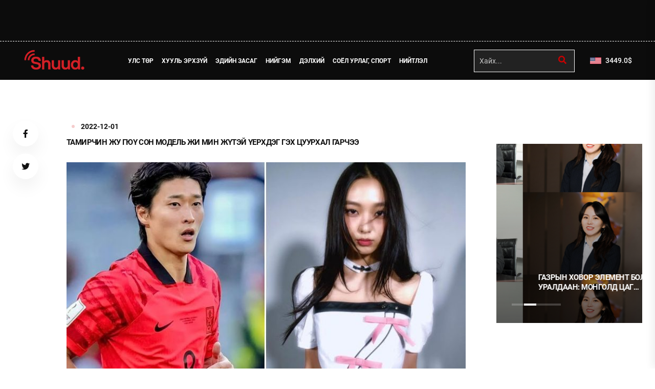

--- FILE ---
content_type: text/html;charset=UTF-8
request_url: https://www.shuud.mn/a/545231
body_size: 7643
content:
<!doctype html>
<html class="no-js" lang="en">

<head>
    <meta charset="utf-8">
<meta http-equiv="x-ua-compatible" content="ie=edge">
<meta name="viewport" content="width=device-width, initial-scale=1">

<link rel="shortcut icon" type="image/x-icon" href="/static/webs/shuud_v2/assets/fav2.png" sizes="16x16 24x24 32x32 48x48 64x64"/>
<link rel="shortcut icon" type="image/png" href="/static/webs/shuud_v2/assets/fav2.png" sizes="196x196">
<link rel="icon" type="image/x-icon"  href="/static/webs/shuud_v2/assets/fav2.png" sizes="16x16 24x24 32x32 48x48 64x64">
<link rel="icon" type="image/png" href="/static/webs/shuud_v2/assets/fav2.png" sizes="32x32">
<link rel="icon" type="image/png" href="/static/webs/shuud_v2/assets/fav2.png" sizes="76x76">
<link rel="icon" type="image/png" href="/static/webs/shuud_v2/assets/fav2.png" sizes="96x96">
<link rel="icon" type="image/png" href="/static/webs/shuud_v2/assets/fav2.png" sizes="128x128">
<link rel="icon" type="image/png" href="/static/webs/shuud_v2/assets/fav2.png" sizes="196x196">
<link rel="apple-touch-icon-precomposed" href="/static/webs/shuud_v2/assets/fav2.png" sizes="57x57">
<link rel="apple-touch-icon-precomposed" href="/static/webs/shuud_v2/assets/fav2.png" sizes="60x60">
<link rel="apple-touch-icon-precomposed" href="/static/webs/shuud_v2/assets/fav2.png" sizes="72x72">
<link rel="apple-touch-icon-precomposed" href="/static/webs/shuud_v2/assets/fav2.png" sizes="76x76">
<link rel="apple-touch-icon-precomposed" href="/static/webs/shuud_v2/assets/fav2.png" sizes="114x114">
<link rel="apple-touch-icon-precomposed" href="/static/webs/shuud_v2/assets/fav2.png" sizes="120x120">
<link rel="apple-touch-icon-precomposed" href="/static/webs/shuud_v2/assets/fav2.png" sizes="144x144">
<link rel="apple-touch-icon-precomposed" href="/static/webs/shuud_v2/assets/fav2.png" sizes="152x152">
<link rel="apple-touch-icon-precomposed" href="/static/webs/shuud_v2/assets/fav2.png" sizes="180x180">

<link rel="dns-prefetch" href="//static4.sodonsolution.org">
<link rel="dns-prefetch" href="//static4.cdn.sodonsolution.org">
<link rel="dns-prefetch" href="//resource4.sodonsolution.org">
<link rel="dns-prefetch" href="//resource4.cdn.sodonsolution.org">
<link rel="dns-prefetch" href="//www.adshark.mn">
<link rel="dns-prefetch" href="//resource.adshark.mn">
<link rel="dns-prefetch" href="//www.facebook.com">
<link rel="dns-prefetch" href="//connect.facebook.net">
<link rel="dns-prefetch" href="//staticxx.facebook.com">
<link rel="dns-prefetch" href="//www.google-analytics.com">
<link rel="dns-prefetch" href="//fonts.gstatic.com">
<link rel="dns-prefetch" href="//syndication.twitter.com">
<link rel="dns-prefetch" href="//platform.twitter.com">

<title>Тамирчин Жу Гюү Сон модель Жи Мин Жүтэй үерхдэг гэх цуурхал гарчээ</title>
<meta property="description" content="Солонгосын шигшээ багийн тамирчин Жу Гюү Сон Катар-2022 ДАШТ-аар Ганатай тоглосон тоглолтын үеэр гурван минутын дотор хоёр гоол оруулж шуугиан тариад байгаа билээ."/>
<meta property="keywords" content="shuud"/>
<meta property="og:site_name" content="www.shuud.mn"/>
<meta property="og:url" content="https://www.shuud.mn/a/545231"/>
<link rel="canonical" href="https://www.shuud.mn/a/545231"/>
<meta property="og:title" content="Тамирчин Жу Гюү Сон модель Жи Мин Жүтэй үерхдэг гэх цуурхал гарчээ"/>
<meta property="og:description" content="Солонгосын шигшээ багийн тамирчин Жу Гюү Сон Катар-2022 ДАШТ-аар Ганатай тоглосон тоглолтын үеэр гурван минутын дотор хоёр гоол оруулж шуугиан тариад байгаа билээ."/>
<meta property="og:type" content="ARTICLE"/>

<meta name="twitter:card" content="summary_large_image">
<meta name="twitter:url" content="https://www.shuud.mn/a/545231">
<meta name="twitter:title" content="Тамирчин Жу Гюү Сон модель Жи Мин Жүтэй үерхдэг гэх цуурхал гарчээ">
<meta name="twitter:description" content="Солонгосын шигшээ багийн тамирчин Жу Гюү Сон Катар-2022 ДАШТ-аар Ганатай тоглосон тоглолтын үеэр гурван минутын дотор хоёр гоол оруулж шуугиан тариад байгаа билээ.">

<meta property="og:image" content="https://www.shuud.mn/resource/shuud/image/2022/12/01/r45tadlkau92c7at/unnamed_l.jpg"/>
        <meta name="twitter:image" content="https://www.shuud.mn/resource/shuud/image/2022/12/01/r45tadlkau92c7at/unnamed_l.jpg"/>
        <meta property="og:image:width" content="1000"/>
                <meta property="og:image:height" content="530"/>
                <meta name="twitter:image:width" content="1000"/>
                <meta name="twitter:image:height" content="530"/>
            <meta property="og:article:published_time" content="2022-12-01T16:30:00+0800"/>
            <meta property="og:article:modified_time" content="2022-12-01T16:50:11+0800"/>
            <meta property="og:locale" content="mn" /><link rel="stylesheet" href="/static/webs/shuud_v2/css/bootstrap.min.css">
<link rel="stylesheet" href="/static/webs/shuud_v2/css/animate.min.css">
<link rel="stylesheet" href="/static/webs/shuud_v2/css/magnific-popup.css">
<link rel="stylesheet" href="/static/webs/shuud_v2/css/fontawesome-all.min.css">
<link rel="stylesheet" href="/static/webs/shuud_v2/css/imageRevealHover.css">
<link rel="stylesheet" href="/static/webs/shuud_v2/css/swiper-bundle.css?v=22">
<link rel="stylesheet" href="/static/webs/shuud_v2/css/flaticon.css">
<link rel="stylesheet" href="/static/webs/shuud_v2/css/slick.css">
<link rel="stylesheet" href="/static/webs/shuud_v2/css/spacing.css">
<link rel="stylesheet" href="/static/webs/shuud_v2/css/jquery.fancybox.min.css">
<link rel="stylesheet" href="/static/webs/shuud_v2/css/main.css?v=3">
<link rel="stylesheet" href="/static/webs/shuud_v2/css/theme.css?v=3">
<link rel="stylesheet" href="https://static.sodonsolution.org/fonts/fontawesome-free-5/css/all.css">
<link rel="stylesheet" href="/static/base/fonts/Roboto/fonts.css">
<link rel="stylesheet" href="/static/base/fonts/RobotoCondensed/fonts.css">

<script src="https://cdnjs.cloudflare.com/ajax/libs/jquery/3.7.1/jquery.min.js" type="text/javascript"></script>
<script src="/static/webs/shuud_v2/js/swiper-bundle.js?v=1"></script>
<script src="/static/webs/shuud_v2/js/jquery.fancybox.min.js?v=1"></script></head>

<body>

<button class="scroll__top scroll-to-target" data-target="html">
    <i class="fas fa-angle-up"></i>
</button>

<header>
    <div class="header__top">
    <div class="container">
        <div class="d-flex align-items-center justify-content-center">
            </div>
    </div>
</div>

<div id="header-fixed-height"></div>
<div id="sticky-header" class="tg-header__area">
    <div class="container">
        <div class="row">
            <div class="col-12">
                <div class="tgmenu__wrap">
                    <nav class="tgmenu__nav">
                        <div class="header__top-logo logo text-lg-center">
                            <a href="/" class="logo-dark"><img src="/static/webs/shuud_v2/assets/logo-new.png" alt="Logo"></a>
                            <a href="/" class="logo-light"><img src="/static/webs/shuud_v2/assets/logo-new.png" alt="Logo"></a>
                        </div>
<div class="tgmenu__navbar-wrap tgmenu__main-menu d-none d-lg-flex">
                            <ul class="navigation">
                                <li class="">
        <a href="/a?sectionId=1" target="_self">Улс төр</a>
        </li>
<li class="">
        <a href="/a?sectionId=5" target="_self">Хууль эрхзүй</a>
        </li>
<li class="">
        <a href="/a?sectionId=3" target="_self">Эдийн засаг</a>
        </li>
<li class="">
        <a href="/a?sectionId=8" target="_self">Нийгэм</a>
        </li>
<li class="">
        <a href="/a?sectionId=6" target="_self">Дэлхий</a>
        </li>
<li class="">
        <a href="/a?sectionId=4" target="_self">Соёл урлаг, спорт</a>
        </li>
<li class="">
        <a href="/as/article" target="_self">Нийтлэл</a>
        </li>
</ul>
                        </div>
                        <div class="tgmenu__action">
                            <ul class="list-wrap">
                                <li class="mode-switcher">
                                    <div class="header__top-search">
                                        <form method="GET" class="searchform" action="/a/search">
                                            <input type="text" value="" name="q" placeholder="Хайх...">
                                            <button type="submit" class="button-search"><i class="fa fa-search"></i></button>
                                        </form>
                                    </div>
                                </li>
                                <li class="header-cart">
                                    <a href="/p/4">
                                        <img src="/static/webs/shuud_v2/assets/USD.png" style="width: 31px;height: 55px">
                                        <span id="money">3449.0</span><span>$</span>
                                    </a>
                                </li>
                            </ul>
                        </div>
                    </nav>
                    <div class="mobile-nav-toggler"><i class="fas fa-bars"></i></div>
                </div>
                <!-- Mobile Menu  -->
                <div class="tgmobile__menu">
                    <nav class="tgmobile__menu-box">
                        <div class="close-btn"><i class="fas fa-times"></i></div>
                        <div class="nav-logo">
                            <a href="/" class="logo-dark"><img src="/static/webs/shuud_v2/assets/footer-logo.png" alt="Logo"></a>
                            <a href="/" class="logo-light"><img src="/static/webs/shuud_v2/assets/footer-logo.png" alt="Logo"></a>
                        </div>
                        <div class="tgmobile__search">
                            <form method="GET" class="searchform" action="/a/search">
                                <input type="text" value="" name="q" placeholder="Хайх...">
                                <button type="submit" class="button-search"><i class="fa fa-search"></i></button>
                            </form>
                        </div>
                        <div class="tgmobile__menu-outer">
                        </div>
                        <div class="social-links">
                            <ul class="list-wrap">
                                <li><a href="https://www.facebook.com/shuudmn" target="_self"><i class="fab fa-facebook-f"></i></a></li>
<li><a href="https://x.com/Shuudmn" target="_self"><i class="fab fa-twitter"></i></a></li>
<li><a href="javascript:void(0);" target="_self"><i class="fab fa-youtube"></i></a></li>
</ul>
                        </div>
                    </nav>
                </div>
                <div class="tgmobile__menu-backdrop"></div>
                <!-- End Mobile Menu -->
            </div>
        </div>
    </div>
</div>

<div class="offCanvas__overlay"></div>
</header>


<main>
    <section class="blog-details-area pt-80 pb-100">
    <div class="container">
        <div class="row justify-content-center">
            <div class="col-lg-1">
                <div class="blog-details-social">
                    <ul class="list-wrap">
                        <li>
                            <a href="http://www.facebook.com/sharer.php?u=http://www.shuud.mn/a/545231"
                               onclick="javascript:window.open(this.href, '', 'menubar=no,toolbar=no,resizable=yes,scrollbars=yes,height=300,width=600');return false;"
                               class="social_facebook social_share--article">
                                <i class="fab fa-facebook-f"></i>
                            </a>
                        </li>
                        <li>
                            <a href="https://twitter.com/intent/tweet?source=tweetbutton&amp;text=Тамирчин Жу Гюү Сон модель Жи Мин Жүтэй үерхдэг гэх цуурхал гарчээ&amp;url=http://www.shuud.mn/a/545231"
                               onclick="javascript:window.open(this.href, '', 'menubar=no,toolbar=no,resizable=yes,scrollbars=yes,height=300,width=600');return false;"
                               class="social_twitter social_share--article">
                                <i class="fab fa-twitter"></i>
                            </a>
                        </li>
                        </ul>
                </div>
            </div>
            <div class="col-xl-8 col-lg-7">
                <div class="blog-details-wrap">
                    <ul class="tgbanner__content-meta list-wrap">
                        <li class="category"><a href="/as/Соёл урлаг, спорт"></a></li>
                        <li><span class="" >2022-12-01</span></li>
                    </ul>
                    <h2 class="title">Тамирчин Жу Гюү Сон модель Жи Мин Жүтэй үерхдэг гэх цуурхал гарчээ</h2>
                    <img src="/resource/shuud/image/2022/12/01/r45tadlkau92c7at/unnamed_b.jpg" alt="img">
                        <div class="blog-details-content">
                        <p style="text-align:justify"><img alt="" height="1498" src="/resource/shuud/image/2022/12/01/0e6ko6nys09aifqb/317631227_523161033189860_4613513770990624100_n.jpg" width="2000"></p> 
<p style="text-align:justify">Солонгосын хөлбөмбөгийн шигшээ багийн тамирчин Жу Гюү Сон загвар өмсөгч Жи Мин Жүтэй үерхдэг гэх цуу яриа олны анхаарлыг татаад &nbsp;байна.</p> 
<p style="text-align:justify">&nbsp;</p> 
<p style="text-align:justify">Учир нь шигшээ багийн тамирчин Жу Гюү Сон&nbsp;загвар өмсөгч Жи Мин Жү нар инстаграмаар нэг нэгнээ&nbsp;дагасан нь хайр сэтгэлийн холбоотой болсон гэх хардлагыг төрүүлээд байгаа юм.&nbsp;</p> 
<p style="text-align:justify"><br> 1998 онд төрсөн Жу Гюү Сон болон Жи Мин Жү нар &nbsp;таван &nbsp;насны зөрүүтэй аж.&nbsp;</p> 
<p style="text-align:justify">&nbsp;</p> 
<p style="text-align:justify">Жи Мин Жү, Жу Гюү Сон нарын агентлагаас тодруулахад,&nbsp;Бид сайн мэдэхгүй байна. Одоогоор&nbsp;нарийн ширийн зүйлийг хэлэхэд арай эрт байна. Мөн энэ бол хүний хувийн асуудал учраас бид хариулт өгөх боломжгүй" хэмээн хариултыг хэлсэн байна.&nbsp;</p> 
<p style="text-align:justify"><br> Жу Гюү Сон Катарт болж буй ДАШТ-ий Солонгос, Уругвайн эхний тоглолтод оролцож, царайлаг төрхөөрөө олны анхаарлыг татсан. Цаашлаад 11 дүгээр сарын 28-нд Гана улстай хийсэн хоёр дахь тоглолтдоо дараалан гоол оруулж, олны анхаарлыг татаад буй. Одоогоор Жу Гюү Соны Instagram дахь дагагчдын тоо 1.5 сая даваад байгаа билээ.&nbsp;</p></div>
<div class="mobile-photos-slide">
                        </div>
                </div>
                <div id="comments">
                    <h2 class="title-spam title-font-list position-relative">
                        <span>СЭТГЭГДЭЛ БИЧИХ</span>
                    </h2>
                    <div class="row">
                        <div class="col-comment">
                            <div class="comment">
                                    <div id="article-comments-create"></div>
<div id="article-comments">
    <div style="background-color: white;" id="comment-844931" class="panel panel-default">
            <div class="comment__item">
                <div class="comment__auther">
                        <strong>Tom Peacock:</strong>
                    </div>
                <div class="comment__expalnation">
                        My name is Tom Peacock from USA, I want to say thank you to Dr Emu for the good thing he has done for me, Though am not sure if this is the best forum to show my joy and happiness for what he has done for me but i can't hide my happiness and my joy so i have to share it with people, my marriage got crashed about two years ago and i tried all i could within my power but to no avail. I saw a post and testimonial about the good things Dr Emu has been doing so I decided to give it a try. though he is always a busy man but when he responded back to my email, he gave me 48 hours for my marriage to be restored really just like he said my marriage was restored since then I am happy and i am living happily i am so grateful to Dr Emu you can always email him here: {emutemple@gmail.com} or WhatsApp: {+2347012841542}</div>
                <div class="comment__other">
                    <div class="comment__date">
                        <i class="fa fa-clock-o" aria-hidden="true"></i>
                        2022-12-04</div>
                    <div class="comment__replay">
                        <button type="button" class="comment__replaylink" onclick="replyForm(844931);">Хариулах</button>
                        <div id="comment-replies-844931" style="background-color: white;">
                            </div>
                        <div id="article-comments-reply-844931" style="background-color: white;"></div>
                    </div>
                </div>
            </div>
        </div>
    <div style="background-color: white;" id="comment-844684" class="panel panel-default">
            <div class="comment__item">
                <div class="comment__auther">
                        <strong>marie:</strong>
                    </div>
                <div class="comment__expalnation">
                        Бүгдээрээ сайн байцгаана уу. ?✅????? Хууль ёсны зээл авах нь үйлчлүүлэгчийн хувьд маш том асуудал байсаар ирсэн. Зээлийн аюулгүй байдлын асуудал нь үйлчлүүлэгчдийн анхаарлыг ихэд татаж байгаа зүйл бөгөөд үүнээс гадна хууль ёсны зээлдүүлэгчээс зээл авах явдал юм. Миний зээлийн хүүгийн хэмжээ 2% бөгөөд зээл хэлбэрээр өгөх хамгийн бага хэмжээ нь 15.000.000 MNT ?хамгийн дээд хэмжээ нь 30 тэрбум төгрөг ? байна. Хэрэв та айдас, түгшүүр, аюулгүй байдалгүйгээр санхүүгийн тусламж авах сонирхолтой бол. Дэлгэрэнгүй мэдээллийг надтай холбоо бариарай. Имэйлээр шууд холбоо барих: marie.amyallen333@gmail.com Имэйлээр шууд холбоо барих: marie.amyallen333@gmail.com</div>
                <div class="comment__other">
                    <div class="comment__date">
                        <i class="fa fa-clock-o" aria-hidden="true"></i>
                        2022-12-01</div>
                    <div class="comment__replay">
                        <button type="button" class="comment__replaylink" onclick="replyForm(844684);">Хариулах</button>
                        <div id="comment-replies-844684" style="background-color: white;">
                            </div>
                        <div id="article-comments-reply-844684" style="background-color: white;"></div>
                    </div>
                </div>
            </div>
        </div>
    </div>
<script>
    $.get('/a/545231/comments/create',function (data) {
        $('#article-comments-create').html(data);
    });
    function saveArticleComment(params, parentId) {
        $.post('/a/545231/comments/create', params, function (data) {
            if (parentId===''){
                $('#article-comments-create').html(data);
            }
            else {
                $('#article-comments-reply-'+parentId).html(data);
            }
        });
    }

    function replyForm(commentId) {
        $.get('/a/545231/comments/create', 'parentId='+commentId, function (data) {
            $('#article-comments-reply-'+commentId).html(data);
            $('#comment-replies-'+commentId).toggle();
        });
    }
</script></div>
                            <script>
                                function comment() {
                                    var comment=com;
                                    var name=name;
                                    var text=text;
                                    document.getElementById("comment").innerHTML = com;
                                    document.getElementById("comname").innerHTML = name;
                                    document.getElementById("comtext").innerHTML = text;
                                }
                                function replay() {
                                    document.getElementById('replay').style.display = "block";
                                    document.getElementById('replay').style.marginTop = "10px";
                                }
                            </script>
                        </div>
                    </div>
                </div>
            </div>
            <div class="col-xl-3 col-lg-4 col-md-6">
                <aside class="blog-sidebar">
                    <div class="widget sidebar-widget">
                        <div class="sidePost-active">
                            </div>
                    </div>
                    <div class="widget sidebar-widget">
                        <div class="sidePost-active">
                            <div class="sidePost__item" data-background="/resource/shuud/image/2026/01/30/3kvtqzl51c769v3k/ЭЗБӨЧСТ-ийн%20Гүйцэтгэх%20захирлаар%20доктор%20Ч.Отгочулуу%20томилогдлоо_m.jpg">
        <div class="sidePost__content">
<h5 class="title tgcommon__hover"><a href="/a/561363">ЭЗБӨЧСТ-ийн Гүйцэтгэх захирлаар доктор Ч.Отгочулуу томилогдлоо</a></h5>
        </div>
    </div>
<div class="sidePost__item" data-background="/resource/shuud/image/2025/12/25/9bbgtnunj5z7zu0s/Газрын%20ховор%20элемент%20бол%20уралдаан%20Монголд%20цаг%20алдах%20эрх%20байхгүй_m.png">
        <div class="sidePost__content">
<h5 class="title tgcommon__hover"><a href="/a/561231">Газрын ховор элемент бол уралдаан: Монголд цаг алдах эрх байхгүй</a></h5>
        </div>
    </div>
<div class="sidePost__item" data-background="/resource/shuud/image/2026/01/08/w0wfvkxccgqqougz/УЛС%20ДОТОР%20УЛС..._m.jpg">
        <div class="sidePost__content">
<h5 class="title tgcommon__hover"><a href="/a/561291">УЛС ДОТОР УЛС...</a></h5>
        </div>
    </div>
<div class="sidePost__item" data-background="/resource/shuud/image/2026/01/26/wqic9ym8gr6kmjhl/Татварын%20шинэчлэлд%20анхаарал%20хандуулъя_m.jpg">
        <div class="sidePost__content">
<h5 class="title tgcommon__hover"><a href="/a/561347">Татварын шинэчлэлд анхаарал хандуулъя</a></h5>
        </div>
    </div>
</div>
                    </div>
                    </aside>
            </div>
        </div>
    </div>
</section>


</main>


<footer class="footer-area black-bg">
    <div class="container">
    <div class="footer__logo-wrap">
        <div class="row align-items-center">
            <div class="col-lg-3 col-md-4">
                <div class="footer__logo logo">
                    <a href="/"><img src="/static/webs/shuud_v2/assets/logo-new.png" alt="Logo"></a>
                </div>
            </div>
            <div class="col-lg-9 col-md-8">
                <div class="footer__social">
                    <ul class="list-wrap">
                        <li class="">
        <a href="/a?sectionId=1" target="_self">Улс төр</a>
        </li>
<li class="">
        <a href="/a?sectionId=5" target="_self">Хууль эрхзүй</a>
        </li>
<li class="">
        <a href="/a?sectionId=3" target="_self">Эдийн засаг</a>
        </li>
<li class="">
        <a href="/a?sectionId=8" target="_self">Нийгэм</a>
        </li>
<li class="">
        <a href="/a?sectionId=6" target="_self">Дэлхий</a>
        </li>
<li class="">
        <a href="/a?sectionId=4" target="_self">Соёл урлаг, спорт</a>
        </li>
<li class="">
        <a href="/as/article" target="_self">Нийтлэл</a>
        </li>
</ul>
                </div>
            </div>
        </div>
    </div>
    <div class="footer__copyright">
        <div class="row">
            <div class="col-lg-6">
                <div class="copyright__text">
                    <p>© 2025 Зохиогчийн эрх хуулиар хамгаалагдсан.</p>
                </div>
            </div>
            <div class="col-lg-6">
                <div class="copyright__menu">
                    <ul class="list-wrap">
                        <li><a href="/p/2" target="_self">Холбоо барих, сурталчилгаа байршуулах</a></li>
<li><a href="/p/1" target="_self">Бидний тухай</a></li>
<li><a href="http://static.shuud.mn/webs/shuud/assets/lgo.png" target="_blank">Лого татах</a></li>
</ul>
                </div>
            </div>
        </div>
        <div class="footer-link" style="text-align: start; color: #ffffff; margin-top: 12px">
            <a href="https://www.sodonsolution.com" target="_blank" class="uk-margin-remove font14 colorff">
            <span>Вэб сайтыг хөгжүүлсэн: Sodonsolution ХХК</span>
            <svg xmlns="http://www.w3.org/2000/svg" style="width: 50px; margin-left: 1px; height: 19px;" width="190"
                 height="66.028" viewBox="0 0 190 66.028">
                <defs>
                    <style>.a {
                        fill: #666;
                    }

                    .b {
                        fill: #d14242;
                    }</style>
                </defs>
                <g transform="translate(0.2)">
                    <g transform="translate(109.842 53.054)">
                        <path class="a"
                              d="M1085.558,521.511a6.93,6.93,0,0,0-1.34,2.231L1083.2,526.6l-.972,2.66a6.074,6.074,0,0,1-.952,1.658,1.867,1.867,0,0,1-1.371.553h-1.31v1.668h1.392a3.277,3.277,0,0,0,2.67-1.207,14.431,14.431,0,0,0,2.047-4.431,32.726,32.726,0,0,1,1.6-4.093,2.308,2.308,0,0,1,2-1.146h.941V520.6h-1.494A3.022,3.022,0,0,0,1085.558,521.511Z"
                              transform="translate(-1078.6 -520.385)"></path>
                        <path class="a"
                              d="M1199.774,518.6a6.058,6.058,0,0,0-4.492,1.934,6.33,6.33,0,0,0-1.883,4.543,6.257,6.257,0,0,0,1.9,4.553,6.148,6.148,0,0,0,8.953,0,6.5,6.5,0,0,0,0-9.107A6.016,6.016,0,0,0,1199.774,518.6Zm3.285,9.915a4.4,4.4,0,0,1-6.579-.031,4.921,4.921,0,0,1-1.361-3.428,4.829,4.829,0,0,1,1.392-3.428,4.363,4.363,0,0,1,3.274-1.473,4.286,4.286,0,0,1,3.274,1.494,5.011,5.011,0,0,1,0,6.866Z"
                              transform="translate(-1181.654 -518.59)"></path>
                        <path class="a" d="M1335.068,520.7H1333.4v12.524h6.416v-1.545h-4.748Z"
                              transform="translate(-1307.328 -520.475)"></path>
                        <path class="a"
                              d="M1413.829,528.4a3.958,3.958,0,0,1-.7,2.527,2.4,2.4,0,0,1-1.985.849c-1.791,0-2.681-1.125-2.681-3.377v-7.8H1406.8v7.879a5.021,5.021,0,0,0,1.228,3.561,4.373,4.373,0,0,0,6.262-.021,5.055,5.055,0,0,0,1.207-3.54V520.6h-1.668v7.8Z"
                              transform="translate(-1373.218 -520.385)"></path>
                        <path class="a" d="M1504.6,522.245h3.213v10.979h1.668V522.245h3.2V520.7H1504.6Z"
                              transform="translate(-1461.011 -520.475)"></path>
                        <path class="a" d="M0,0H1.668V12.524H0Z" transform="translate(53.166 0.225)"></path>
                        <path class="a"
                              d="M1638.075,518.6a6.058,6.058,0,0,0-4.492,1.934,6.411,6.411,0,0,0,.02,9.1,6.1,6.1,0,0,0,4.461,1.934,6.026,6.026,0,0,0,4.492-1.934,6.5,6.5,0,0,0,0-9.107A6.015,6.015,0,0,0,1638.075,518.6Zm3.285,9.915a4.4,4.4,0,0,1-6.579-.031,4.921,4.921,0,0,1-1.361-3.428,4.829,4.829,0,0,1,1.392-3.428,4.362,4.362,0,0,1,3.274-1.473,4.286,4.286,0,0,1,3.274,1.494,4.909,4.909,0,0,1,1.361,3.407A4.979,4.979,0,0,1,1641.359,528.515Z"
                              transform="translate(-1575.106 -518.59)"></path>
                        <path class="a"
                              d="M1779.17,519.81a4.373,4.373,0,0,0-6.262.02,5.055,5.055,0,0,0-1.208,3.54v7.879h1.668v-7.8a3.907,3.907,0,0,1,.7-2.517,2.4,2.4,0,0,1,1.985-.849c1.791,0,2.681,1.126,2.681,3.377v7.8h1.668v-7.879A5.123,5.123,0,0,0,1779.17,519.81Z"
                              transform="translate(-1700.781 -518.5)"></path>
                    </g>
                    <g transform="translate(-0.2)">
                        <path class="b" d="M391.97,156a8.185,8.185,0,0,1,0-15.86V130.8a17.4,17.4,0,0,0,0,34.554Z"
                              transform="translate(-338.057 -117.416)"></path>
                        <path class="b" d="M0,0H9.209V34.789H0Z" transform="translate(155.211 13.302)"></path>
                        <path class="b"
                              d="M1326.7,130.8v9.342a8.185,8.185,0,0,1,0,15.86v9.342a17.391,17.391,0,0,0,0-34.544Z"
                              transform="translate(-1190.93 -117.416)"></path>
                        <path class="b" d="M1151.97,156a8.185,8.185,0,0,1,0-15.86V130.8a17.4,17.4,0,0,0,0,34.554Z"
                              transform="translate(-1020.293 -117.416)"></path>
                        <path class="b"
                              d="M782.28,0V30.215h-.02c.01.164.02.317.02.491a8.186,8.186,0,1,1-8.186-8.186h4.093V13.312h-4.093a17.395,17.395,0,1,0,17.395,17.395h0V0Z"
                              transform="translate(-679.253)"></path>
                        <path class="b"
                              d="M566.7,130.8v9.342a8.185,8.185,0,0,1,0,15.86v9.342a17.391,17.391,0,0,0,0-34.544Z"
                              transform="translate(-508.694 -117.416)"></path>
                        <path class="b"
                              d="M1650.793,130H1646.7v9.209h4.093a8.184,8.184,0,0,1,8.186,8.186v17.395h9.209V147.395A17.393,17.393,0,0,0,1650.793,130Z"
                              transform="translate(-1478.187 -116.698)"></path>
                        <path class="b"
                              d="M33.065,153.948a16.811,16.811,0,0,0,1.085-3.346h0a20.031,20.031,0,0,0,.338-2.22l-23.872-6.4a8.177,8.177,0,0,1,13.834,1.238h9.69a17.4,17.4,0,0,0-32.753-3.714h0l-.031.072c-.041.082-.072.164-.113.246l-.02.041a16.812,16.812,0,0,0-1.085,3.346h0a17.882,17.882,0,0,0-.338,2.22l23.872,6.4a8.182,8.182,0,0,1-13.834-1.248H.158A17.4,17.4,0,0,0,32.911,154.3h0l.031-.072c.041-.082.072-.164.113-.246Z"
                              transform="translate(0.2 -116.253)"></path>
                    </g>
                </g>
            </svg>
        </a>
    <style>
    audio, canvas, iframe, img, svg, video {
        vertical-align: middle;
    }
</style>
<style>
                .text-black p{margin-bottom: 0;font-size: 16px;}
                .footer-link a{color: #ffffff}
            </style>
        </div>
    </div>
</div></footer>


<script src="/static/webs/shuud_v2/js/vendor/jquery-3.6.0.min.js"></script>
<script src="/static/webs/shuud_v2/js/bootstrap.min.js"></script>
<script src="/static/webs/shuud_v2/js/isotope.pkgd.min.js"></script>
<script src="/static/webs/shuud_v2/js/imagesloaded.pkgd.min.js"></script>
<script src="/static/webs/shuud_v2/js/jquery.magnific-popup.min.js"></script>
<script src="/static/webs/shuud_v2/js/jquery.marquee.min.js"></script>
<script src="/static/webs/shuud_v2/js/imageRevealHover.js"></script>
<script src="/static/webs/shuud_v2/js/TweenMax.min.js"></script>
<script src="/static/webs/shuud_v2/js/slick.min.js"></script>
<script src="/static/webs/shuud_v2/js/ajax-form.js"></script>
<script src="/static/webs/shuud_v2/js/wow.min.js"></script>
<script src="/static/webs/shuud_v2/js/main.js?v=2520"></script>
</body>

</html>

--- FILE ---
content_type: text/html;charset=UTF-8
request_url: https://www.shuud.mn/a/545231/comments/create
body_size: 322
content:
<form id="commentForm" action="/a/545231/comments/create" method="post"><input id="token" name="token" type="hidden" value="b335fa55b837b7c767b96aeb00a45ebb323fd80493bdf38034962f397006cda5fa21b0dcf47beb56"/><div class="comment__title">
                </div>
            <div class="comment__name">
                <input id="name" name="name" Class="comment__text1" placeholder="Нэр:" type="text" value=""/></div>

            <div class="comment__write">
                <textarea id="text" name="text" class="comment__text2" placeholder="Сэтгэгдэл:">
</textarea></div>

            <div class="comment__button">
                <button type="button" class="comment__send" onclick="saveArticleComment($('#commentForm').serialize(), '')">Илгээх</button>
            </div>

        <div>
<input type="hidden" name="_csrf" value="14ffc028-df26-4a94-9608-e11e72ef9feb" />
</div></form>